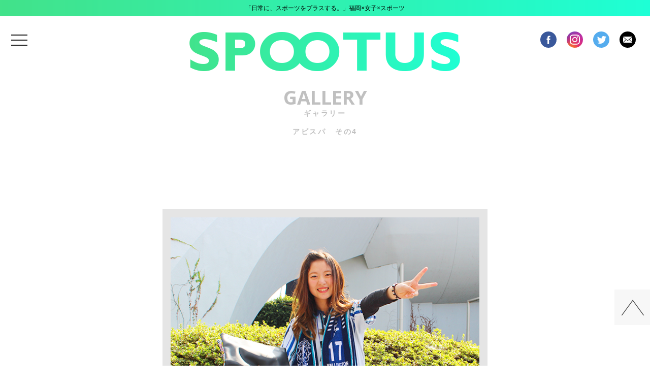

--- FILE ---
content_type: text/html; charset=UTF-8
request_url: https://spootus.jp/instyle/instyle_stylehunt/1486/attachment/%E5%90%8D%E7%A7%B0%E6%9C%AA%E8%A8%AD%E5%AE%9A-3-4
body_size: 6719
content:
<!DOCTYPE html>
<html lang="ja"
	prefix="og: https://ogp.me/ns#"  class="no-js">
	<head prefix="og: http://ogp.me/ns# fb: http://ogp.me/ns/fb# website: http://ogp.me/ns/website#">

		<meta charset="UTF-8">

				<!-- <meta name="viewport" content="width=device-width,initial-scale=1.0,minimum-scale=1.0,shrink-to-fit=no"> -->
		<meta name="viewport" content="width=640" initial-scale="0.5">
				<!-- <meta name="viewport" content="initial-scale=1.0,width=device-width" /> -->

	    <link rel="shortcut icon" href="https://spootus.jp/favicon/favicon.ico" type="image/vnd.microsoft.icon">
	    <link rel="icon" href="https://spootus.jp/favicon/favicon.ico" type="image/vnd.microsoft.icon">

				<meta property="fb:app_id" content="191309521279685" />
<meta name="twitter:card" content="summary" />
<meta name="twitter:site" content="@spootus" />

<meta property="og:title" content="アビスパ　その4" />
<meta property="og:description" content="SPOOTUS" />
<meta property="og:url" content="https://spootus.jp/instyle/instyle_stylehunt/1486/attachment/%e5%90%8d%e7%a7%b0%e6%9c%aa%e8%a8%ad%e5%ae%9a-3-4" />
<meta property="og:image" content="https://spootus.jp/wordpress/wp-content/uploads/2016/08/SPOOTUS　アイコン-中.png" />

		<link rel="profile" href="http://gmpg.org/xfn/11">
		<link rel="pingback" href="https://spootus.jp/wordpress/xmlrpc.php">
		<!--[if lt IE 9]>
		<script src="https://spootus.jp/wordpress/wp-content/themes/twentyfifteen/js/html5.js"></script>
		<![endif]-->
		<script>(function(html){html.className = html.className.replace(/\bno-js\b/,'js')})(document.documentElement);</script>
<title>アビスパ その4 | SPOOTUS</title>

		<!-- All in One SEO 4.1.7 -->
		<meta name="description" content="応援するならタオルも欠かせない！" />
		<meta name="robots" content="max-image-preview:large" />
		<meta property="og:locale" content="ja_JP" />
		<meta property="og:site_name" content="SPOOTUS | 「日常に、スポーツをプラスする。」福岡×女子×スポーツ" />
		<meta property="og:type" content="article" />
		<meta property="og:title" content="アビスパ その4 | SPOOTUS" />
		<meta property="og:description" content="応援するならタオルも欠かせない！" />
		<meta property="article:published_time" content="2016-11-03T10:24:35+00:00" />
		<meta property="article:modified_time" content="2016-11-07T07:02:16+00:00" />
		<meta name="twitter:card" content="summary" />
		<meta name="twitter:title" content="アビスパ その4 | SPOOTUS" />
		<meta name="twitter:description" content="応援するならタオルも欠かせない！" />
		<script type="application/ld+json" class="aioseo-schema">
			{"@context":"https:\/\/schema.org","@graph":[{"@type":"WebSite","@id":"https:\/\/spootus.jp\/#website","url":"https:\/\/spootus.jp\/","name":"SPOOTUS","description":"\u300c\u65e5\u5e38\u306b\u3001\u30b9\u30dd\u30fc\u30c4\u3092\u30d7\u30e9\u30b9\u3059\u308b\u3002\u300d\u798f\u5ca1\u00d7\u5973\u5b50\u00d7\u30b9\u30dd\u30fc\u30c4","inLanguage":"ja","publisher":{"@id":"https:\/\/spootus.jp\/#organization"}},{"@type":"Organization","@id":"https:\/\/spootus.jp\/#organization","name":"SPOOTUS","url":"https:\/\/spootus.jp\/"},{"@type":"BreadcrumbList","@id":"https:\/\/spootus.jp\/instyle\/instyle_stylehunt\/1486\/attachment\/%e5%90%8d%e7%a7%b0%e6%9c%aa%e8%a8%ad%e5%ae%9a-3-4#breadcrumblist","itemListElement":[{"@type":"ListItem","@id":"https:\/\/spootus.jp\/#listItem","position":1,"item":{"@type":"WebPage","@id":"https:\/\/spootus.jp\/","name":"\u30db\u30fc\u30e0","description":"\u300c\u65e5\u5e38\u306b\u3001\u30b9\u30dd\u30fc\u30c4\u3092\u30d7\u30e9\u30b9\u3059\u308b\u3002\u300d\u798f\u5ca1\u00d7\u5973\u5b50\u00d7\u30b9\u30dd\u30fc\u30c4","url":"https:\/\/spootus.jp\/"},"nextItem":"https:\/\/spootus.jp\/instyle\/instyle_stylehunt\/1486\/attachment\/%e5%90%8d%e7%a7%b0%e6%9c%aa%e8%a8%ad%e5%ae%9a-3-4#listItem"},{"@type":"ListItem","@id":"https:\/\/spootus.jp\/instyle\/instyle_stylehunt\/1486\/attachment\/%e5%90%8d%e7%a7%b0%e6%9c%aa%e8%a8%ad%e5%ae%9a-3-4#listItem","position":2,"item":{"@type":"WebPage","@id":"https:\/\/spootus.jp\/instyle\/instyle_stylehunt\/1486\/attachment\/%e5%90%8d%e7%a7%b0%e6%9c%aa%e8%a8%ad%e5%ae%9a-3-4","name":"\u30a2\u30d3\u30b9\u30d1\u3000\u305d\u306e4","description":"\u5fdc\u63f4\u3059\u308b\u306a\u3089\u30bf\u30aa\u30eb\u3082\u6b20\u304b\u305b\u306a\u3044\uff01","url":"https:\/\/spootus.jp\/instyle\/instyle_stylehunt\/1486\/attachment\/%e5%90%8d%e7%a7%b0%e6%9c%aa%e8%a8%ad%e5%ae%9a-3-4"},"previousItem":"https:\/\/spootus.jp\/#listItem"}]},{"@type":"Person","@id":"https:\/\/spootus.jp\/author\/shiote#author","url":"https:\/\/spootus.jp\/author\/shiote","name":"\u7de8\u96c6\u9577","image":{"@type":"ImageObject","@id":"https:\/\/spootus.jp\/instyle\/instyle_stylehunt\/1486\/attachment\/%e5%90%8d%e7%a7%b0%e6%9c%aa%e8%a8%ad%e5%ae%9a-3-4#authorImage","url":"https:\/\/secure.gravatar.com\/avatar\/4467ab9165cacfc93c77073ea449f801?s=96&d=mm&r=g","width":96,"height":96,"caption":"\u7de8\u96c6\u9577"}},{"@type":"ItemPage","@id":"https:\/\/spootus.jp\/instyle\/instyle_stylehunt\/1486\/attachment\/%e5%90%8d%e7%a7%b0%e6%9c%aa%e8%a8%ad%e5%ae%9a-3-4#itempage","url":"https:\/\/spootus.jp\/instyle\/instyle_stylehunt\/1486\/attachment\/%e5%90%8d%e7%a7%b0%e6%9c%aa%e8%a8%ad%e5%ae%9a-3-4","name":"\u30a2\u30d3\u30b9\u30d1 \u305d\u306e4 | SPOOTUS","description":"\u5fdc\u63f4\u3059\u308b\u306a\u3089\u30bf\u30aa\u30eb\u3082\u6b20\u304b\u305b\u306a\u3044\uff01","inLanguage":"ja","isPartOf":{"@id":"https:\/\/spootus.jp\/#website"},"breadcrumb":{"@id":"https:\/\/spootus.jp\/instyle\/instyle_stylehunt\/1486\/attachment\/%e5%90%8d%e7%a7%b0%e6%9c%aa%e8%a8%ad%e5%ae%9a-3-4#breadcrumblist"},"author":"https:\/\/spootus.jp\/author\/shiote#author","creator":"https:\/\/spootus.jp\/author\/shiote#author","datePublished":"2016-11-03T10:24:35+00:00","dateModified":"2016-11-07T07:02:16+00:00"}]}
		</script>
		<!-- All in One SEO -->

<link rel='dns-prefetch' href='//maxcdn.bootstrapcdn.com' />
<link rel='dns-prefetch' href='//fonts.googleapis.com' />
<link rel='dns-prefetch' href='//s.w.org' />
<link rel="alternate" type="application/rss+xml" title="SPOOTUS &raquo; フィード" href="https://spootus.jp/feed" />
<link rel="alternate" type="application/rss+xml" title="SPOOTUS &raquo; コメントフィード" href="https://spootus.jp/comments/feed" />
<link rel="alternate" type="application/rss+xml" title="SPOOTUS &raquo; アビスパ　その4 のコメントのフィード" href="https://spootus.jp/instyle/instyle_stylehunt/1486/attachment/%e5%90%8d%e7%a7%b0%e6%9c%aa%e8%a8%ad%e5%ae%9a-3-4/feed" />
		<script type="text/javascript">
			window._wpemojiSettings = {"baseUrl":"https:\/\/s.w.org\/images\/core\/emoji\/11\/72x72\/","ext":".png","svgUrl":"https:\/\/s.w.org\/images\/core\/emoji\/11\/svg\/","svgExt":".svg","source":{"concatemoji":"https:\/\/spootus.jp\/wordpress\/wp-includes\/js\/wp-emoji-release.min.js?ver=4.9.26"}};
			!function(e,a,t){var n,r,o,i=a.createElement("canvas"),p=i.getContext&&i.getContext("2d");function s(e,t){var a=String.fromCharCode;p.clearRect(0,0,i.width,i.height),p.fillText(a.apply(this,e),0,0);e=i.toDataURL();return p.clearRect(0,0,i.width,i.height),p.fillText(a.apply(this,t),0,0),e===i.toDataURL()}function c(e){var t=a.createElement("script");t.src=e,t.defer=t.type="text/javascript",a.getElementsByTagName("head")[0].appendChild(t)}for(o=Array("flag","emoji"),t.supports={everything:!0,everythingExceptFlag:!0},r=0;r<o.length;r++)t.supports[o[r]]=function(e){if(!p||!p.fillText)return!1;switch(p.textBaseline="top",p.font="600 32px Arial",e){case"flag":return s([55356,56826,55356,56819],[55356,56826,8203,55356,56819])?!1:!s([55356,57332,56128,56423,56128,56418,56128,56421,56128,56430,56128,56423,56128,56447],[55356,57332,8203,56128,56423,8203,56128,56418,8203,56128,56421,8203,56128,56430,8203,56128,56423,8203,56128,56447]);case"emoji":return!s([55358,56760,9792,65039],[55358,56760,8203,9792,65039])}return!1}(o[r]),t.supports.everything=t.supports.everything&&t.supports[o[r]],"flag"!==o[r]&&(t.supports.everythingExceptFlag=t.supports.everythingExceptFlag&&t.supports[o[r]]);t.supports.everythingExceptFlag=t.supports.everythingExceptFlag&&!t.supports.flag,t.DOMReady=!1,t.readyCallback=function(){t.DOMReady=!0},t.supports.everything||(n=function(){t.readyCallback()},a.addEventListener?(a.addEventListener("DOMContentLoaded",n,!1),e.addEventListener("load",n,!1)):(e.attachEvent("onload",n),a.attachEvent("onreadystatechange",function(){"complete"===a.readyState&&t.readyCallback()})),(n=t.source||{}).concatemoji?c(n.concatemoji):n.wpemoji&&n.twemoji&&(c(n.twemoji),c(n.wpemoji)))}(window,document,window._wpemojiSettings);
		</script>
		<style type="text/css">
img.wp-smiley,
img.emoji {
	display: inline !important;
	border: none !important;
	box-shadow: none !important;
	height: 1em !important;
	width: 1em !important;
	margin: 0 .07em !important;
	vertical-align: -0.1em !important;
	background: none !important;
	padding: 0 !important;
}
</style>
<link rel='stylesheet' id='cptr-css-css'  href='https://spootus.jp/wordpress/wp-content/plugins/custom-post-types-relationships-cptr/css/cptr.css?ver=2.5.1' type='text/css' media='all' />
<link rel='stylesheet' id='sb_instagram_styles-css'  href='https://spootus.jp/wordpress/wp-content/plugins/instagram-feed/css/sb-instagram.min.css?ver=1.8.3' type='text/css' media='all' />
<link rel='stylesheet' id='sb-font-awesome-css'  href='https://maxcdn.bootstrapcdn.com/font-awesome/4.7.0/css/font-awesome.min.css' type='text/css' media='all' />
<link rel='stylesheet' id='pz-linkcard-css'  href='//spootus.jp/wordpress/wp-content/uploads/pz-linkcard/style.css?ver=4.9.26' type='text/css' media='all' />
<link rel='stylesheet' id='twentyfifteen-fonts-css'  href='https://fonts.googleapis.com/css?family=Noto+Sans%3A400italic%2C700italic%2C400%2C700%7CNoto+Serif%3A400italic%2C700italic%2C400%2C700%7CInconsolata%3A400%2C700&#038;subset=latin%2Clatin-ext' type='text/css' media='all' />
<link rel='stylesheet' id='genericons-css'  href='https://spootus.jp/wordpress/wp-content/themes/twentyfifteen/genericons/genericons.css?ver=3.2' type='text/css' media='all' />
<link rel='stylesheet' id='twentyfifteen-style-css'  href='https://spootus.jp/wordpress/wp-content/themes/twentyfifteen/style.css?ver=4.9.26' type='text/css' media='all' />
<style id='twentyfifteen-style-inline-css' type='text/css'>

			.post-navigation .nav-previous { background-image: url(https://spootus.jp/wordpress/wp-content/uploads/2016/11/名称未設定-3-1-640x510.png); }
			.post-navigation .nav-previous .post-title, .post-navigation .nav-previous a:hover .post-title, .post-navigation .nav-previous .meta-nav { color: #fff; }
			.post-navigation .nav-previous a:before { background-color: rgba(0, 0, 0, 0.4); }
		
</style>
<!--[if lt IE 9]>
<link rel='stylesheet' id='twentyfifteen-ie-css'  href='https://spootus.jp/wordpress/wp-content/themes/twentyfifteen/css/ie.css?ver=20141010' type='text/css' media='all' />
<![endif]-->
<!--[if lt IE 8]>
<link rel='stylesheet' id='twentyfifteen-ie7-css'  href='https://spootus.jp/wordpress/wp-content/themes/twentyfifteen/css/ie7.css?ver=20141010' type='text/css' media='all' />
<![endif]-->
<link rel='stylesheet' id='bxslider-styles-css'  href='https://spootus.jp/wordpress/wp-content/plugins/bxslider-wp/bxslider/jquery.bxslider.css?ver=2.0.0' type='text/css' media='all' />
<link rel='stylesheet' id='dashicons-css'  href='https://spootus.jp/wordpress/wp-includes/css/dashicons.min.css?ver=4.9.26' type='text/css' media='all' />
<script type='text/javascript' src='https://spootus.jp/wordpress/wp-includes/js/jquery/jquery.js?ver=1.12.4'></script>
<script type='text/javascript' src='https://spootus.jp/wordpress/wp-includes/js/jquery/jquery-migrate.min.js?ver=1.4.1'></script>
<script type='text/javascript' src='https://spootus.jp/wordpress/wp-content/themes/twentyfifteen/js/keyboard-image-navigation.js?ver=20141010'></script>
<script type='text/javascript' src='https://spootus.jp/wordpress/wp-content/plugins/bxslider-wp/bxslider/jquery.bxslider.min.js?ver=2.0.0'></script>
<script type='text/javascript' src='https://spootus.jp/wordpress/wp-content/plugins/bxslider-wp/js/initialize.js?ver=2.0.0'></script>
<link rel='https://api.w.org/' href='https://spootus.jp/wp-json/' />
<link rel="EditURI" type="application/rsd+xml" title="RSD" href="https://spootus.jp/wordpress/xmlrpc.php?rsd" />
<link rel="wlwmanifest" type="application/wlwmanifest+xml" href="https://spootus.jp/wordpress/wp-includes/wlwmanifest.xml" /> 
<meta name="generator" content="WordPress 4.9.26" />
<link rel='shortlink' href='https://spootus.jp/?p=1487' />
<link rel="alternate" type="application/json+oembed" href="https://spootus.jp/wp-json/oembed/1.0/embed?url=https%3A%2F%2Fspootus.jp%2Finstyle%2Finstyle_stylehunt%2F1486%2Fattachment%2F%25e5%2590%258d%25e7%25a7%25b0%25e6%259c%25aa%25e8%25a8%25ad%25e5%25ae%259a-3-4" />
<link rel="alternate" type="text/xml+oembed" href="https://spootus.jp/wp-json/oembed/1.0/embed?url=https%3A%2F%2Fspootus.jp%2Finstyle%2Finstyle_stylehunt%2F1486%2Fattachment%2F%25e5%2590%258d%25e7%25a7%25b0%25e6%259c%25aa%25e8%25a8%25ad%25e5%25ae%259a-3-4&#038;format=xml" />
		<style type="text/css">.recentcomments a{display:inline !important;padding:0 !important;margin:0 !important;}</style>
				<script src="https://spootus.jp/wordpress/wp-content/themes/twentyfifteen/lib/jquery/jquery.cookie.js"></script>
		<link rel="stylesheet" href="https://spootus.jp/wordpress/wp-content/themes/twentyfifteen/lib/drawer/drawer.min.css">
		<script src="https://spootus.jp/wordpress/wp-content/themes/twentyfifteen/lib/drawer/iscroll.min.js"></script>
		<script src="https://spootus.jp/wordpress/wp-content/themes/twentyfifteen/lib/drawer/drawer.min.js"></script>
		<link rel="stylesheet" type="text/css" href="https://spootus.jp/wordpress/wp-content/themes/twentyfifteen/css/pc.css">
		<link rel="stylesheet" type="text/css" href="https://spootus.jp/wordpress/wp-content/themes/twentyfifteen/css/sp.css" media="screen and (max-width:736px)" >
		<script type="text/javascript">
			  // window.fbAsyncInit = function() {
			  //   FB.init({
			  //     appId      : '191309521279685',
			  //     xfbml      : true,
			  //     version    : 'v2.7'
			  //   });
			  // };

			  // (function(d, s, id){
			  //    var js, fjs = d.getElementsByTagName(s)[0];
			  //    if (d.getElementById(id)) {return;}
			  //    js = d.createElement(s); js.id = id;
			  //    js.src = "//connect.facebook.net/en_US/sdk.js";
			  //    fjs.parentNode.insertBefore(js, fjs);
			  //  }(document, 'script', 'facebook-jssdk'));

			jQuery(document).ready(function(){
				// color
				// var random = Math.floor(Math.random()*3)+1;
				var spootusjpColorNum = 0;
				if(parseInt(jQuery.cookie("spootusjpColorNum")) > 0 ){
					if(parseInt(jQuery.cookie("spootusjpColorNum")) == 3 ) {
						spootusjpColorNum = 1;
					} else {
						spootusjpColorNum = parseInt(jQuery.cookie("spootusjpColorNum"))+1;
					}
					jQuery.cookie("spootusjpColorNum", spootusjpColorNum);
				} else {
					spootusjpColorNum = 1;
					jQuery.cookie("spootusjpColorNum", 1);
				}
				jQuery("body").addClass("color"+spootusjpColorNum);
								// drawer 
				jQuery('.drawer').drawer();
				//navボタン位置　( wpadminbar
				if(jQuery("#wpadminbar")[0]) {
					var top = parseInt(jQuery(".gnavBtn button").css("top"))+jQuery("#wpadminbar").height();
					jQuery(".gnavBtn button").css({"top":top+"px"});
					// jQuery(".drawer-nav").css({"z-index":100000});
				}
			});
		</script>
	</head>
	<body class="attachment attachment-template-default single single-attachment postid-1487 attachmentid-1487 attachment-png drawer drawer--left">

    <div id="fb-root"></div>
    <!-- header ********************************************************** -->
    <header id="header" role="banner">
      <h1>「日常に、スポーツをプラスする。」福岡×女子×スポーツ</h1>
      <div class="headerWrap">
        <div class="gnavBtn">
          <button type="button" class="drawer-toggle drawer-hamburger">
            <span class="sr-only">menu</span>
            <span class="drawer-hamburger-icon"></span>
          </button>
        </div>
        <div class="logo"><a href="https://spootus.jp"><img src="https://spootus.jp/wordpress/wp-content/themes/twentyfifteen/img/logo.png"></a></div>
        <div class="icons">
        	          <a href="https://www.facebook.com/spootus.jp/" rel="nofollow" target="_blank"><img src="https://spootus.jp/wordpress/wp-content/themes/twentyfifteen/img/icon_fb.png"></a>
          <a href="https://www.instagram.com/spootus/" rel="nofollow" target="_blank"><img src="https://spootus.jp/wordpress/wp-content/themes/twentyfifteen/img/icon_insta.png"></a>
          <a href="https://twitter.com/spootus" rel="nofollow" target="_blank"><img src="https://spootus.jp/wordpress/wp-content/themes/twentyfifteen/img/icon_tw.png"></a>
          <a href="https://spootus.jp/contact"><img src="https://spootus.jp/wordpress/wp-content/themes/twentyfifteen/img/icon_mail.png"></a>        </div>
      </div>
    </header>
    <!-- nav ********************************************************** -->
    <nav class="drawer-nav" role="navigation" role="navigation">
      	<div class="drawer-menu">
	      	<form role="search" method="get" id="searchform" class="searchform" action="https://spootus.jp/">
	<div>
		<span><input type="text" value="" name="s" id="s" /></span>
		<span><button type="submit" id="searchsubmit"><span class="dashicons dashicons-search"></span></button></span>
	</div>
</form>	      	<div class="menu-global_main-container"><ul id="menu-global_main" class="menu"><li id="menu-item-27" class="menu-item menu-item-type-custom menu-item-object-custom menu-item-home menu-item-27"><a href="https://spootus.jp">HOME</a></li>
<li id="menu-item-3049" class="menu-item menu-item-type-taxonomy menu-item-object-category menu-item-3049"><a href="https://spootus.jp/hottopic">HOT TOPIC!</a></li>
<li id="menu-item-23" class="menu-item menu-item-type-taxonomy menu-item-object-category menu-item-23"><a href="https://spootus.jp/instyle">IN STYLE</a></li>
<li id="menu-item-24" class="menu-item menu-item-type-taxonomy menu-item-object-category menu-item-24"><a href="https://spootus.jp/havefun">HAVE FUN</a></li>
<li id="menu-item-136" class="menu-item menu-item-type-custom menu-item-object-custom menu-item-136"><a href="http://spootus.jp/tag/pick-up">PICK UP</a></li>
<li id="menu-item-30" class="menu-item menu-item-type-post_type menu-item-object-page menu-item-30"><a href="https://spootus.jp/spooters">SPOOTERS</a></li>
<li id="menu-item-60" class="menu-item menu-item-type-taxonomy menu-item-object-category menu-item-60"><a href="https://spootus.jp/havefun/havefun_introduce">INTRODUCE</a></li>
<li id="menu-item-139" class="menu-item menu-item-type-post_type menu-item-object-page menu-item-139"><a href="https://spootus.jp/fromyou">FROM YOU</a></li>
<li id="menu-item-141" class="menu-item menu-item-type-taxonomy menu-item-object-category menu-item-141"><a href="https://spootus.jp/information">INFORMATION</a></li>
<li id="menu-item-241" class="menu-item menu-item-type-post_type menu-item-object-page menu-item-241"><a href="https://spootus.jp/contribute">投稿フォーム</a></li>
</ul></div><div class="menu-global_sub-container"><ul id="menu-global_sub" class="menu"><li id="menu-item-56" class="menu-item menu-item-type-post_type menu-item-object-page menu-item-56"><a href="https://spootus.jp/terms">利用規約</a></li>
<li id="menu-item-54" class="menu-item menu-item-type-post_type menu-item-object-page menu-item-54"><a href="https://spootus.jp/contact">お問い合わせ</a></li>
<li id="menu-item-55" class="menu-item menu-item-type-post_type menu-item-object-page menu-item-55"><a href="https://spootus.jp/privacy">プライバシーポリシー</a></li>
<li id="menu-item-53" class="menu-item menu-item-type-post_type menu-item-object-page menu-item-53"><a href="https://spootus.jp/sitemap">サイトマップ</a></li>
</ul></div>      	</div>
    </nav>


<!-- content ********************************************************** -->
<div id="content" class="post">
  <div class="wrap">



			

    <div class="defaultpage">
    	<h2><strong>GALLERY</strong><span>ギャラリー</span><span>アビスパ　その4</span></h2>
    </div>
    <article id="post">
		<section class="post-content" itemprop="text">
			<p class="image"><img width="640" height="640" src="https://spootus.jp/wordpress/wp-content/uploads/2016/11/名称未設定-3-1.png" class="attachment- size-" alt="アビスパ　その4" srcset="https://spootus.jp/wordpress/wp-content/uploads/2016/11/名称未設定-3-1.png 640w, https://spootus.jp/wordpress/wp-content/uploads/2016/11/名称未設定-3-1-150x150.png 150w, https://spootus.jp/wordpress/wp-content/uploads/2016/11/名称未設定-3-1-300x300.png 300w" sizes="(max-width: 640px) 100vw, 640px" /></p>
		</section>
		<nav id="image-navigation" class="navigation image-navigation">
			<div class="nav-links">
				<div class="nav-previous"></div><div class="nav-next"></div>
			</div><!-- .nav-links -->
		</nav><!-- .image-navigation -->
		
	<nav class="navigation post-navigation" role="navigation">
		<h2 class="screen-reader-text">投稿ナビゲーション</h2>
		<div class="nav-links"><div class="nav-previous"><a href="https://spootus.jp/instyle/instyle_stylehunt/1486" rel="prev">#SOCCER:OUKA</a></div></div>
	</nav>    </article>

  </div><!-- /wrap -->
</div><!-- /content -->




    <div class="footerIcon">
      <div class="inner">
        <div class="icons">
        	          <a href="https://www.facebook.com/spootus.jp/" rel="nofollow" target="_blank"><img src="https://spootus.jp/wordpress/wp-content/themes/twentyfifteen/img/icon_fb.png"></a>
          <a href="https://www.instagram.com/spootus/" rel="nofollow" target="_blank"><img src="https://spootus.jp/wordpress/wp-content/themes/twentyfifteen/img/icon_insta.png"></a>
          <a href="https://twitter.com/spootus" rel="nofollow" target="_blank"><img src="https://spootus.jp/wordpress/wp-content/themes/twentyfifteen/img/icon_tw.png"></a>
          <a href="https://spootus.jp/contact"><img src="https://spootus.jp/wordpress/wp-content/themes/twentyfifteen/img/icon_mail.png"></a>        </div>
      </div>
    </div>

    <footer id="footer">
      <div class="inner">
        <nav>
          <div class="nav">
			<a href="https://spootus.jp">HOME</a>
<a href="https://spootus.jp/hottopic">HOT TOPIC!</a>
<a href="https://spootus.jp/instyle">IN STYLE</a>
<a href="https://spootus.jp/havefun">HAVE FUN</a>
<a href="http://spootus.jp/tag/pick-up">PICK UP</a>
<a href="https://spootus.jp/spooters">SPOOTERS</a>
<a href="https://spootus.jp/havefun/havefun_introduce">INTRODUCE</a>
<a href="https://spootus.jp/fromyou">FROM YOU</a>
<a href="https://spootus.jp/information">INFORMATION</a>
<a href="https://spootus.jp/contribute">投稿フォーム</a>
          </div>
          <div class="nav">
			<a href="https://spootus.jp/terms">利用規約</a>
<a href="https://spootus.jp/contact">お問い合わせ</a>
<a href="https://spootus.jp/privacy">プライバシーポリシー</a>
<a href="https://spootus.jp/sitemap">サイトマップ</a>
          </div>
        </nav>
        <div class="copyright">©SPOOTUS. All rights reserved.</div>
      </div>
    </footer>
    <div class="pageTop"><img src="https://spootus.jp/wordpress/wp-content/themes/twentyfifteen/img/arrowT.png"></div>
    <script type="text/javascript">
      jQuery(".pageTop").click(function(){
        jQuery('body,html').animate({
            scrollTop: 0
        },1000);
      });
    </script>
	<!-- Instagram Feed JS -->
<script type="text/javascript">
var sbiajaxurl = "https://spootus.jp/wordpress/wp-admin/admin-ajax.php";
</script>
<script type='text/javascript'>
/* <![CDATA[ */
var sb_instagram_js_options = {"sb_instagram_at":"3718845795.M2E4MWE5Zg==.M2RhZDkxNDY0YzQ5.NDhhZWEwODcxYTdjNDgzOTE4YTY=","font_method":"svg"};
/* ]]> */
</script>
<script type='text/javascript' src='https://spootus.jp/wordpress/wp-content/plugins/instagram-feed/js/sb-instagram.min.js?ver=1.8.3'></script>
<script type='text/javascript' src='https://spootus.jp/wordpress/wp-content/themes/twentyfifteen/js/skip-link-focus-fix.js?ver=20141010'></script>
<script type='text/javascript' src='https://spootus.jp/wordpress/wp-includes/js/comment-reply.min.js?ver=4.9.26'></script>
<script type='text/javascript'>
/* <![CDATA[ */
var screenReaderText = {"expand":"<span class=\"screen-reader-text\">\u30b5\u30d6\u30e1\u30cb\u30e5\u30fc\u3092\u5c55\u958b<\/span>","collapse":"<span class=\"screen-reader-text\">\u30b5\u30d6\u30e1\u30cb\u30e5\u30fc\u3092\u9589\u3058\u308b<\/span>"};
/* ]]> */
</script>
<script type='text/javascript' src='https://spootus.jp/wordpress/wp-content/themes/twentyfifteen/js/functions.js?ver=20150330'></script>
<script type='text/javascript' src='https://spootus.jp/wordpress/wp-includes/js/wp-embed.min.js?ver=4.9.26'></script>

  </body>
</html>